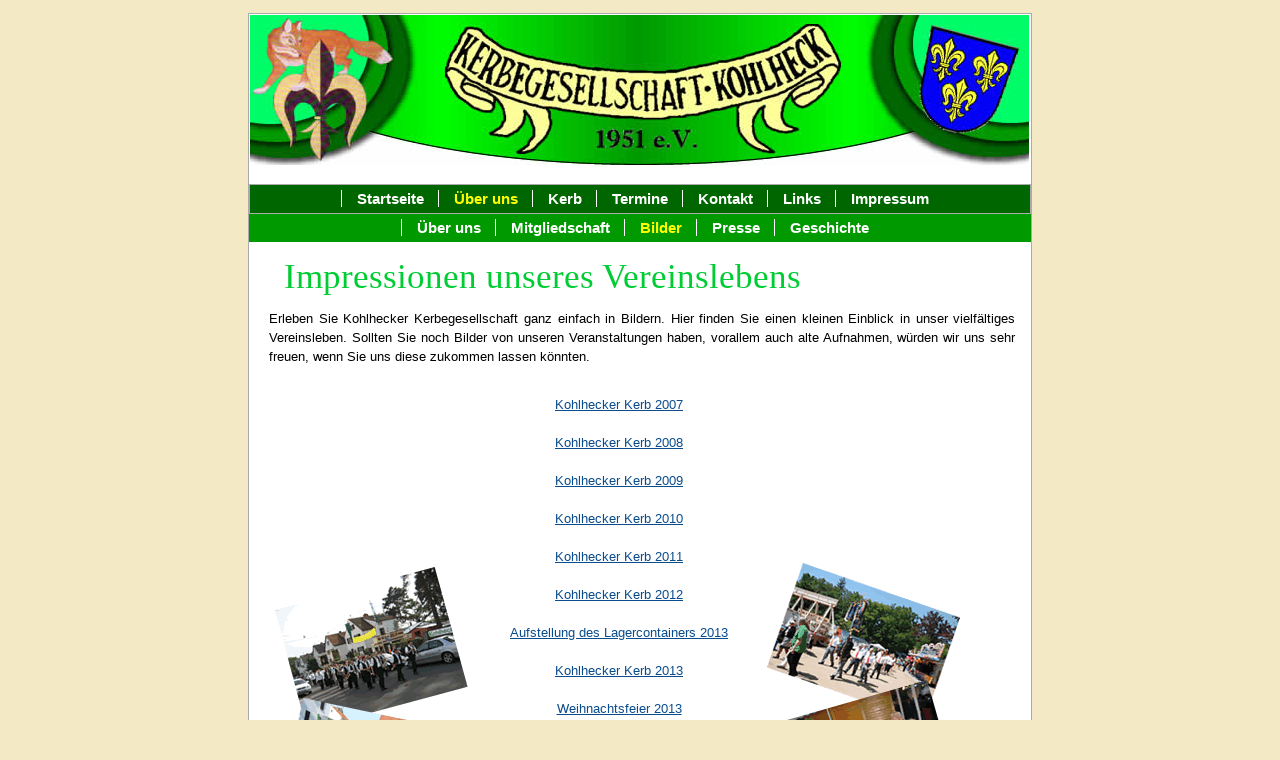

--- FILE ---
content_type: text/html
request_url: https://kerbegesellschaft-kohlheck.de/bilder.html
body_size: 5970
content:
<!DOCTYPE html PUBLIC "-//W3C//DTD XHTML 1.0 Strict//EN"
        "http://www.w3.org/TR/xhtml1/DTD/xhtml1-strict.dtd">
<html xmlns="http://www.w3.org/1999/xhtml">
 <head>
  <title>Kerbegesellschaft Kohlheck 1951 e.V.</title> <!-- Hier sollte der Name deiner Homepage und der Tittel der einzelnen Webseite rein, auf der man sich befindet. Wichtig für Suchmaschinen dass hier relevante Suchwörter stehen. -->
   <meta http-equiv="Content-Type" content="text/html; charset=iso-8859-1" /> <!-- Wichtig, damit Umlaute richtig dargestellt werden. -->
   <meta http-equiv="Content-Style-Type" content="text/css" />

<script type="text/javascript" src="js/prototype.js"></script>
<script type="text/javascript" src="js/scriptaculous.js?load=effects,builder"></script>
<script type="text/javascript" src="js/lightbox.js"></script>
    <link rel="stylesheet" href="css/lightbox.css" type="text/css" media="screen" />
<link href="css/print.css" rel="stylesheet" type="text/css" media="print" /> <!-- siehe print.css -->
    <link href="css/screen.css" rel="stylesheet" type="text/css" media="screen, projection" /> 

    <!-- Hier sollte der Pfad zur CSS-datei eingetragen werden, die für die Bildschirmausgabe zuständig ist. Je nachdem in welchem Verzeichniss sich diese Datei befindet muss der Pfad angepasst werden. -->
    <!--[if lte IE 6]><link rel="stylesheet" href="css/ielte6.css" type="text/css" media="screen" /><![endif]--> <!-- Über Conditional Comments wird für den IE <= 6 ein zusätzlich notwendiges Stylesheet eingebunden. -->
    <style type="text/css">
<!--
.Stil1 {
	color: #FF0000;
	font-weight: bold;
}
-->
    </style>
    

</head>
 <body>
 <div id="container"> <!-- Ist dazu da, alles in einem Rahmen zu halten. -->
  <a class="skip" href="#main">Navigation überspringen</a> <!-- Für Blinde die nicht bei jedem aufruf die gleichen Infos hören wollen sondern gleich zum Inhalt der Seite weitergehen wollen. -->
  <div id="logo">
    <img src="siteimages/top.jpg" alt="" />
  </div>
  <ul id="menu">
   <li><a href="index.html">Startseite</a></li>
   <li>Über uns</li> <!-- Die Links müssen noch angepasst werden. -->
   <li><a href="kerb.html">Kerb</a></li>
   <li><a href="termine.html">Termine</a></li>   
   <li><a href="kontakt.html">Kontakt</a></li>
   <li><a href="links.html">Links</a></li>
   <li><a href="impress.html">Impressum</a></li>
  </ul>
<ul id="submenu">
   <li><a href="wir.html">Über uns</a></li>
   <li><a href="mitgliedschaft.html">Mitgliedschaft</a></li>      
   <li>Bilder</li>
   <li><a href="presse.html">Presse</a></li>
   <li><a href="chronik.html">Geschichte</a></li>
  </ul> 

  
  <div id="main2">
    <h1>Impressionen unseres Vereinslebens </h1>
    <p align="justify">Erleben Sie Kohlhecker Kerbegesellschaft ganz einfach in Bildern. Hier finden Sie einen kleinen Einblick in unser vielf&auml;ltiges Vereinsleben. Sollten Sie noch Bilder von unseren Veranstaltungen haben, vorallem auch alte Aufnahmen, w&uuml;rden wir uns sehr freuen, wenn Sie uns diese zukommen lassen k&ouml;nnten.</p>
    <table width="700" border="0">
      <tr>
        <td width="200px"><img src="siteimages/Bilderleftborder.gif" alt="" width="195" height="400" /></td>
        <td>
        <p align="center">
          <a href="bilder/kerb2007/bilder.html">Kohlhecker Kerb 2007</a><br />
          <br />
          <a href="bilder/kerb2008/bilder.html">Kohlhecker Kerb 2008</a><br />
          <br />                  
          <a href="bilder/kerb2009/bilder.html">Kohlhecker Kerb 2009</a><br />
          <br />
          <a href="bilder/kerb2010/bilder.html">Kohlhecker Kerb 2010</a><br />
          <br />                  
          <a href="bilder/kerb2011/bilder.html">Kohlhecker Kerb 2011</a><br />
          <br />
          <a href="bilder/kerb2012/bilder.html">Kohlhecker Kerb 2012</a><br />
          <br />                  
          <a href="bilder/container2013/bilder.html">Aufstellung des Lagercontainers 2013</a><br />
          <br />
          <a href="bilder/kerb2013/bilder.html">Kohlhecker Kerb 2013</a><br />
          <br /> 
          <a href="bilder/weihnachtsfeier2013/bilder.html">Weihnachtsfeier 2013</a><br />
          <br />          
          <a href="bilder/kerb2014/bilder.html">Kohlhecker Kerb 2014</a></p>
        <p align="center"><a href="bilder/freudenberg2018/bilder.html">Freudenberger Kerb 2018 - Festumzug</a></p>
        <p align="center"><a href="bilder/koblenz2018/bilder.html">Busfahrt Koblenz 2018</a></p>
        <p align="center"><a href="bilder/zeltneu/bilder.html">Das neue Zelt kommt</a></p>
        <p align="center"><a href="bilder/zeltaufbau/bilder.html">Der erste Aufbau des neuen Zeltes</a></p>
        <p align="center"><a href="bilder/kerb2019/bilder.html">Kohlhecker Kerb 2019</a></p>
        <p align="center"><a href="bilder/wandertag2019/bilder.html">Wanderung und Weinprobe 2019</a></p>
        <p align="center"><a href="bilder/koehlerfest2019/bilder.html">K&ouml;hlerfest 2019</a></p>
        <p align="center"><a href="bilder/seeligenstadt2019/bilder.html">Busfahrt nach Seeligenstadt 2019</a></p>
        <p align="center"><a href="bilder/kerb2022/bilder.html">Kohlhecker Kerb 2022</a></p>
        <p align="center"><a href="bilder/kerb2023/bilder.html">Kohlhecker Kerb 2023</a></p>
        <p align="center"><a href="bilder/wandertag2023/bilder.html">Wandertag 2023</a></p>
        <p align="center"><a href="bilder/busfahrt2023/bilder.html">Busfahrt nach Andernach 2023</a></p></td>
        <td width="200px"><img src="siteimages/Bilderrightborder.gif" alt="" width="195" height="400" /></td>
      </tr>
    </table>
    <p align="center">&nbsp;</p>
   </div>
  <p id="footer"><a href="index.html">[Startseite]</a> <a href="wir.html">[&Uuml;ber uns]</a> <a href="kerb.html">[Kerb]</a> <a href="termine.html">[Termine]</a> <a href="kontakt.html">[Kontakt]</a> <a href="links.html">[Links]</a> <a href="impress.html">[Impressum]</a>  <a href="impress.html">[Datenschutz]</a></p>
  <p align="center">Copyright &copy; 2008 Kerbegesellschaft Kohlheck 1951 e.V.</p>
 </div>
 </body>
</html>


--- FILE ---
content_type: text/css
request_url: https://kerbegesellschaft-kohlheck.de/css/screen.css
body_size: 9309
content:
/* Dies ist die screen.css Datei zum freien Layout von selfhtml.org
 * geschrieben von Jeena Paradies <http://jeenaparadies.net/webdesign/leistungen>
 * ACHTUNG! Man sollte alle Hilfskommentare hier herauslÃ¶schen, bevor man das CSS
 * produktiv nutzt, damit die Datei so klein wie mÃ¶glich bleibt.
 */

/* -- Allgemeines -- */
body {
  background: #F3EAC5; /* Hier sollte man, auch wenn man ein Bild als Hintergrund hat, nicht vergessen die Hintergrundfarbe zu setzen. Es kÃ¶nnte nÃ¤mlich sein dass man aus versehen fÃ¼r den Text die gleiche Farbe hat wie fÃ¼r den Hintergrund wobei die Leute mit ausgeschalteten Bildern nichts erkennen kÃ¶nnen. */
  color: black;
  margin: 0;
  padding: 1%; /* Ein wenig Abstand, damit der Anschein eines Blattes auf der Wand immer erhalten bleibt. */
  min-width: 640px; /* Bei weniger als 640px Breite soll ein Scrollbalken erscheinen. */
  font-size: 100.01%; /* umgeht den Font-Size-Bug im Safari, Ã¤lteren Operas und IE */
  font-family: verdana, arial, sans-serif ;
}
a { color: #0B4D8C; text-decoration: underline; } /* Alle unbesuchten Links bekommen eine leicht blÃ¤uliche Farbe und werden unterstrichen, damit man Sie gleich im Text erkennt. */
a:visited { color: black; } /* Besuchte Links werden schwarz, bleiben dennoch unterstrichen. Somit erkennt man wo man sich schon befunden hat. */
.skip { /* Da ein wichtiger Screenreader das display: none; auch fÃ¼r sich versteht und nichts vorlieÃŸt obwohl das hier sich vor allem an Blinde richtet, muss man es so lÃ¶sen dass man diesen Link auÃŸerhalb des Sichtfeldes bringt. Somit wird er trotzdem vorgelesen. */
  position: absolute;
  margin-left: -999px;
  width: 990px;
}
h1 { /* Die Ãœberschrift jeder Seite stellen wir besonders da, denn sie ist sehr wichtig. */
  font-size: 2.7em;
  font-weight: normal;
  line-height: 0.8em;
  padding: 0.6em 0 0.2em 2%;
  margin: 0;
  border-bottom: 0px dashed #E6E6FA;
}
h2, h3, h4 {
	font-weight: normal;
	text-align: left;
}
h5{
	font-weight: normal;
	text-align: center;
	font-size: 18px;
}
h1, h2, h3, h4, h5, h6 { /* Alle Ãœberschriften bekommen eine besondere Farbe, und da sie sehr groÃŸ sind, kÃ¶nnen wir es uns erlauben hier eine Schrift mit Serifen zu wÃ¤hlen. Wir spielen hier ein wenig mit Typographie, und entgegen dem Einheitsbrei auf vielen Seiten. */
  color: #00CC33;
  font-family: Georgia, "Times New Roman", Times, serif;
}
img { /* Alle Bilder bekommen einen schÃ¶nen Rahmen. */
	padding: 1px;
	max-width: 100%; /* Gute Browser machen ein zu groÃŸes Bild, welches das Design sprengen wÃ¼rde, entsprechend kleiner. Funktioniert beim IE leider nicht. */
}
.fleft { /* Sachen, an denen der Text vorbeiflieÃŸen soll, wierden diese Klassen zugewiesen. */
  float: left;
  margin: 0 1em 0.2em 0; /* Man sollte einen schÃ¶nen Abstand wÃ¤hlen, sonst kleben die Sachen so am Text. */
}
.fright {
  float: right;
  margin: 0 0 0.2em 1em;
  padding: 1px;
}
.fcenternoborder { /* Sachen, an denen der Text vorbeiflieÃŸen soll, wierden diese Klassen zugewiesen. */
  float: center;
  margin: 0 1em 0.2em 0; /* Man sollte einen schÃ¶nen Abstand wÃ¤hlen, sonst kleben die Sachen so am Text. */
  border:none
}

/* -- Layoutspezifisches -- */
#container { /* Ist dafÃ¼r gedacht dass die viele Formatierungen einfacher werden, und auch ein gemeinsammer Rand entstehen kann, der nicht ganz auÃŸen am Fenster ist. */
	font-size: 0.8em; /* Ein Kompromiss Ã¼ber den man sicherlich streiten kann, aber viele Leute empfinden die von Ihnen selbst eingestellte TextgrÃ¶ÃŸe fÃ¼r zu groÃŸ, wissen aber nicht wie man das Ã¤ndert. */
	width: 782px;
	max-width: 70em; /* Eine Begrenzung der Breite auf hÃ¶hstens 70em. Das machen wir um nicht zu lange Textbreiten zu erhalten, welche dann schlecht zu lesen sind. FÃ¼r den IE gibt es in ielte6.css einen Woraround. */
	margin: auto; /* Hiermit zentrieren wir unsere Seite. */
	border: 1px solid #aaa; /* Eine kleine optische AbgrÃ¤nzung. */
	/* border-top: 0; /* Ganz oben allerdings wÃ¼rde es mit dem grauen komisch aussehen, deshalb weg damit. */
  background: white;
}
#footer {
	clear: both; /* Damit #main mindestens so hoch ausgedehnt wird wie #subnav, falls #subnav lÃ¤nger sein sollte. */
	padding: 0 20px;
	text-align: center;
}
#footer dt{
	font-size: 1.2em;
	font-family: Georgia, "Times New Roman", Times, serif;
	padding: 0.5em;
	margin-top: 1em;
	border-top: 1px dotted #aaa;
	text-decoration: underline;

}
#footer dd{
  padding: 0;
  margin: 0.2em 0;

}

/* - Logo bzw. Kopf - */
#logo {
	height: 170px; /* Das Blumenbild ist 64px hoch also wÃ¤hlen wir das auch als hÃ¶he fÃ¼r unseren Kopf. */
	width: 780px;
	padding: 0px;
	text-align: center;
	line-height: 54px;
	font-size: 54px; /* Das Logo soll auch in unseren Kopf passen deswegen ist es ein wenig kleiner. Durch die Angabe der TextgrÃ¶ÃŸe in px verhindern wir im IE die VergrÃ¶ÃŸerung und zerstÃ¶rung des Layouts durch den Benutzer. Der Opera vergrÃ¶ÃŸert das Bild proportional mit also kann da auch nichts passieren. */
	overflow: hidden; /* Einzig der Mozilla kÃ¶nnte den Text unverhÃ¤ltnissmÃ¤ÃŸig zum Hintergrund verÃ¤ndern. Damit dann wenigstens das MenÃ¼ benutzbar bleibt schneiden wir alles was herausragt ab. */
	letter-spacing: -3px; /* Manche Browser haben das schon voreingestellt aber nicht alle, deshalb vereinheitlichen wir das. */
}
#logo a {
  color: white; /* Die vorher eingestellte Farbe passt nicht um auch als Logofarbe zu dienen, deshalb wÃ¤hlen wir hier weiÃŸ. */
  text-decoration: none;
}
#logo a span { /* Der letzte Buchstabe soll invertiert dargestellt werden. */
  color: black;
  background: white;
  padding-right: 0.1em; /* Ein Hack, damit das weiÃŸe rechts und links genau so breit ist. */
  font-weight: bold;
}

/* - MenÃ¼ - */
#menu {
	background: #006600;
	padding: 5px 5%; /* Je kleiner das Fenster desto kleiner soll auch der Abstand des MenÃ¼s rechts und links sein. */
	margin: 0;
	text-align: center;
	color: yellow; /* Hier definieren wir die Farbe des MenÃ¼punktes, der kein Link ist, also den MenÃ¼punkt der Seite auf der wir uns gerade befinden. */
	border: 1px solid #aaa; /* Eine kleine optische AbgrÃ¤nzung. */
}
#menu li {
  font-size: 1.2em;
  display: inline; /* Damit die MenÃ¼punkte nebeneinander und nicht untereinander erscheinen. */
  list-style-type: none; /* Die Bullets vor den MenÃ¼punkten schalten wir ab. */
  border-left: 1px solid white; /* Ein optischer Trennungsstrich */
  padding: 0 10px 0 15px;
  font-weight: bold;
}
#menu li a {
  color: white; /* Hier ist das mit der Linkfarbe genau so, sie soll weiÃŸ sein. */
  text-decoration: none;
}


/* - SubMenÃ¼ - */
#submenu {
	background: #009900;
	padding: 5px 5%; /* Je kleiner das Fenster desto kleiner soll auch der Abstand des MenÃ¼s rechts und links sein. */
	margin: 0;
	text-align: center;
	color: yellow; /* Hier definieren wir die Farbe des MenÃ¼punktes, der kein Link ist, also den MenÃ¼punkt der Seite auf der wir uns gerade befinden. */
}
#submenu li {
  font-size: 1.2em;
  display: inline; /* Damit die MenÃ¼punkte nebeneinander und nicht untereinander erscheinen. */
  list-style-type: none; /* Die Bullets vor den MenÃ¼punkten schalten wir ab. */
  border-left: 1px solid white; /* Ein optischer Trennungsstrich */
  padding: 0 10px 0 15px;
  font-weight: bold;
}
#submenu li a {
  color: white; /* Hier ist das mit der Linkfarbe genau so, sie soll weiÃŸ sein. */
  text-decoration: none;
}



/* - Subnavigation, Rechte Spalte - */
#subnav {
	width: 24%; /* Je kleiner das Fenster desto kleiner soll auch die Breite der Subnavigation werden, damit immer genÃ¼gend Platz fÃ¼r den richtigen Inhalt bleibt. */
	min-width: 10em; /* Damit uns die Subnavigarion nicht zu sehr zusammengeschoben wird. */
	float: right; /* Damit erreichen wir dass der Inhalt links neben der Subnavigation vorbeiflieÃŸt und nicht erst unten drunter anfÃ¤ngt. */
	padding: 180px 1% 1em 1%;
	margin: 1em 1% 0 1%;
	border-left: 1px dotted #aaa; /* Hiermit trennen wir optisch die Subnavigation vom eigentlichen Inhalt ab. */
	font-size: 0.9em; /* Die SchriftgrÃ¶ÃŸe setzen wir hier ein wenig herunter damit erkennbar wird dass das Informationen zweiter Rangordnung sind. */
}
#subnav dt { /* Die einzelnen Ãœberschriften in der Subnavigation */
	font-size: 1.2em;
	font-family: Georgia, "Times New Roman", Times, serif;
	padding: 0.5em;
	margin-top: 1em;
	border-top: 1px dotted #aaa;
	text-decoration: underline;
}
#subnav dd { /* Die Unterpunkte der Subnavigation. */
  padding: 0;
  margin: 0.2em 0;
}

/* - Der Hauptinhaltsteil - */
#main {
	background: url(../img/Wubberich-1.gif) no-repeat 100% 0 white; /* Die kleine, blaue, halbdurchsichtige Blume wird als Hintergrundbild, welches rechts oben in der Ecke steht, definiert. */
	padding: 0 2% 0 20px; /* Der rechte Abstand (31%) stellt sicher, dass auch nach dem UmflieÃŸen der Subnavigation der Text genau so breit wird wie oben und ein zwei-Spalten Eindruck entsteht. */
	line-height: 1.5em; /* Zur besseren Lesbarkeit erhÃ¶hen wir die ZeilenhÃ¶he. */
	text-align: justify;
}
#main2 {
	 100% 0 white; /* Die kleine, blaue, halbdurchsichtige Blume wird als Hintergrundbild, welches rechts oben in der Ecke steht, definiert. */
	padding: 0 2% 0 20px; /* Der rechte Abstand (31%) stellt sicher, dass auch nach dem UmflieÃŸen der Subnavigation der Text genau so breit wird wie oben und ein zwei-Spalten Eindruck entsteht. */
	line-height: 1.5em; /* Zur besseren Lesbarkeit erhÃ¶hen wir die ZeilenhÃ¶he. */
	text-align: justify;
}




--- FILE ---
content_type: text/css
request_url: https://kerbegesellschaft-kohlheck.de/css/print.css
body_size: 1557
content:
/* Drucker brauchen ganz andere CSS angaben als Bildschirme. Aus diesem Grund
   haben wir für diese auch eine eigene CSS Datei. */

body {
	background: white;
	color: black;
	font-family: georgia, "Times New Roman", Times serif;
	font-size:12px;
}
#logo {
 text-align: right;
 line-height: 0.8em;
 font-size: 3em;
 font-family: verdana, arial, sans-serif; /* Da das Logo ähnlich wie auf dem Bildschirm aussehen soll nehmen wir hier auch die gleiche Schriftart. */
 letter-spacing: -3px;
}
#logo a {
 text-decoration: none; /* Hier lassen wir den Unterstrich weg. */
}
.skip, #subnav, #menu, #submenu { /* Wenn sich jemand eine Seite aus dem Internet ausdruckt dann will er mit hoher Wahrscheinlichkeit den Inhalt drucken und nicht das Menü oder sonstige angaben die für die Navigation auf dem Bildschirm gedacht sind. Deshalb lassen wir diese vom Papier verschwinden. Das spart auch viel Paphier und Tinte. */
 display: none;
}
#main a:link:after, #main a:visited:after { /* Auf dem gedruckten Blatt papier kann man keinen Link klicken. Deshalb drucken wir den gesammten URL dieses Links dahinter an. Dies funktioniert allerdings nicht im IE. Wer mehr zu diesem Thema wissen will sei auf <http://www.alistapart.com/articles/goingtoprint/ verwiesen.> */
   content: " (" attr(href) ") ";
   font-size: 0.9em; }
#main a[href^="/"]:after { /* Der Mozilla/Firefox zeigen, im gegen satz zum Opera, die Domain nicht von selbst an. Hier müssen wir mittels CSS3, welches er schon zum Teil versteht, nachhelfen. */
 content: " (http://example.org" attr(href) ") ";
}
.fright { /* Damit die Fließeigenschaften auch beim Drucken beachtet werden. */
 float: right;
 margin: 0 0 1em 1em;
}
.fleft {
 float: left;
 margin: 0 1em 1em 0;
}